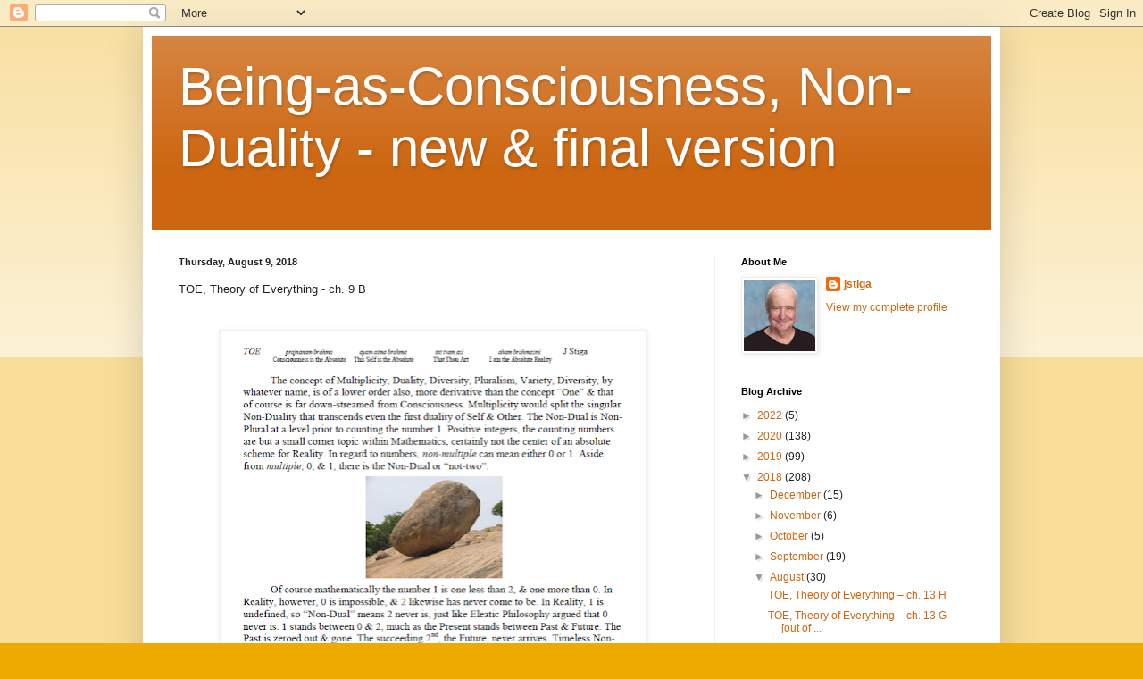

--- FILE ---
content_type: text/html; charset=UTF-8
request_url: https://being-as-consciousness.blogspot.com/2018/08/toe-theory-of-everything-ch_9.html
body_size: 12384
content:
<!DOCTYPE html>
<html class='v2' dir='ltr' lang='en'>
<head>
<link href='https://www.blogger.com/static/v1/widgets/335934321-css_bundle_v2.css' rel='stylesheet' type='text/css'/>
<meta content='width=1100' name='viewport'/>
<meta content='text/html; charset=UTF-8' http-equiv='Content-Type'/>
<meta content='blogger' name='generator'/>
<link href='https://being-as-consciousness.blogspot.com/favicon.ico' rel='icon' type='image/x-icon'/>
<link href='http://being-as-consciousness.blogspot.com/2018/08/toe-theory-of-everything-ch_9.html' rel='canonical'/>
<link rel="alternate" type="application/atom+xml" title="Being-as-Consciousness, Non-Duality - new &amp; final version - Atom" href="https://being-as-consciousness.blogspot.com/feeds/posts/default" />
<link rel="alternate" type="application/rss+xml" title="Being-as-Consciousness, Non-Duality - new &amp; final version - RSS" href="https://being-as-consciousness.blogspot.com/feeds/posts/default?alt=rss" />
<link rel="service.post" type="application/atom+xml" title="Being-as-Consciousness, Non-Duality - new &amp; final version - Atom" href="https://www.blogger.com/feeds/8540702985397794060/posts/default" />

<link rel="alternate" type="application/atom+xml" title="Being-as-Consciousness, Non-Duality - new &amp; final version - Atom" href="https://being-as-consciousness.blogspot.com/feeds/1729831444749993290/comments/default" />
<!--Can't find substitution for tag [blog.ieCssRetrofitLinks]-->
<link href='https://blogger.googleusercontent.com/img/b/R29vZ2xl/AVvXsEjgapVhkg2SLHuj4Kt8zHqnw5CPKnkIRf7kKcHWTkJ2gq-XQg4QEmjaRNdUsBJFHfui0E1w1Qh6aOSqSD7dGIc893RmBsFiuHAciLLPJ5gNE1AqSCb2jxtDQSM8GeW5eGFDMk0QhqyeCbcT/s640/tOE+12+-+6.png' rel='image_src'/>
<meta content='http://being-as-consciousness.blogspot.com/2018/08/toe-theory-of-everything-ch_9.html' property='og:url'/>
<meta content='Being-as-Consciousness, Non-Duality - new &amp; final version' property='og:title'/>
<meta content='TOE, Theory of Everything - ch. 9 B               The above themes &amp; 2500 pages more are freely available as perused or downloaded PDF’s, th...' property='og:description'/>
<meta content='https://blogger.googleusercontent.com/img/b/R29vZ2xl/AVvXsEjgapVhkg2SLHuj4Kt8zHqnw5CPKnkIRf7kKcHWTkJ2gq-XQg4QEmjaRNdUsBJFHfui0E1w1Qh6aOSqSD7dGIc893RmBsFiuHAciLLPJ5gNE1AqSCb2jxtDQSM8GeW5eGFDMk0QhqyeCbcT/w1200-h630-p-k-no-nu/tOE+12+-+6.png' property='og:image'/>
<title>Being-as-Consciousness, Non-Duality - new &amp; final version</title>
<style id='page-skin-1' type='text/css'><!--
/*
-----------------------------------------------
Blogger Template Style
Name:     Simple
Designer: Blogger
URL:      www.blogger.com
----------------------------------------------- */
/* Content
----------------------------------------------- */
body {
font: normal normal 12px Arial, Tahoma, Helvetica, FreeSans, sans-serif;
color: #222222;
background: #eeaa00 none repeat scroll top left;
padding: 0 40px 40px 40px;
}
html body .region-inner {
min-width: 0;
max-width: 100%;
width: auto;
}
h2 {
font-size: 22px;
}
a:link {
text-decoration:none;
color: #cc6611;
}
a:visited {
text-decoration:none;
color: #888888;
}
a:hover {
text-decoration:underline;
color: #ff9900;
}
.body-fauxcolumn-outer .fauxcolumn-inner {
background: transparent url(https://resources.blogblog.com/blogblog/data/1kt/simple/body_gradient_tile_light.png) repeat scroll top left;
_background-image: none;
}
.body-fauxcolumn-outer .cap-top {
position: absolute;
z-index: 1;
height: 400px;
width: 100%;
}
.body-fauxcolumn-outer .cap-top .cap-left {
width: 100%;
background: transparent url(https://resources.blogblog.com/blogblog/data/1kt/simple/gradients_light.png) repeat-x scroll top left;
_background-image: none;
}
.content-outer {
-moz-box-shadow: 0 0 40px rgba(0, 0, 0, .15);
-webkit-box-shadow: 0 0 5px rgba(0, 0, 0, .15);
-goog-ms-box-shadow: 0 0 10px #333333;
box-shadow: 0 0 40px rgba(0, 0, 0, .15);
margin-bottom: 1px;
}
.content-inner {
padding: 10px 10px;
}
.content-inner {
background-color: #ffffff;
}
/* Header
----------------------------------------------- */
.header-outer {
background: #cc6611 url(https://www.blogblog.com/1kt/simple/gradients_light.png) repeat-x scroll 0 -400px;
_background-image: none;
}
.Header h1 {
font: normal normal 60px Arial, Tahoma, Helvetica, FreeSans, sans-serif;
color: #ffffff;
text-shadow: 1px 2px 3px rgba(0, 0, 0, .2);
}
.Header h1 a {
color: #ffffff;
}
.Header .description {
font-size: 140%;
color: #ffffff;
}
.header-inner .Header .titlewrapper {
padding: 22px 30px;
}
.header-inner .Header .descriptionwrapper {
padding: 0 30px;
}
/* Tabs
----------------------------------------------- */
.tabs-inner .section:first-child {
border-top: 0 solid #eeeeee;
}
.tabs-inner .section:first-child ul {
margin-top: -0;
border-top: 0 solid #eeeeee;
border-left: 0 solid #eeeeee;
border-right: 0 solid #eeeeee;
}
.tabs-inner .widget ul {
background: #f5f5f5 url(https://resources.blogblog.com/blogblog/data/1kt/simple/gradients_light.png) repeat-x scroll 0 -800px;
_background-image: none;
border-bottom: 1px solid #eeeeee;
margin-top: 0;
margin-left: -30px;
margin-right: -30px;
}
.tabs-inner .widget li a {
display: inline-block;
padding: .6em 1em;
font: normal normal 14px Arial, Tahoma, Helvetica, FreeSans, sans-serif;
color: #999999;
border-left: 1px solid #ffffff;
border-right: 1px solid #eeeeee;
}
.tabs-inner .widget li:first-child a {
border-left: none;
}
.tabs-inner .widget li.selected a, .tabs-inner .widget li a:hover {
color: #000000;
background-color: #eeeeee;
text-decoration: none;
}
/* Columns
----------------------------------------------- */
.main-outer {
border-top: 0 solid #eeeeee;
}
.fauxcolumn-left-outer .fauxcolumn-inner {
border-right: 1px solid #eeeeee;
}
.fauxcolumn-right-outer .fauxcolumn-inner {
border-left: 1px solid #eeeeee;
}
/* Headings
----------------------------------------------- */
div.widget > h2,
div.widget h2.title {
margin: 0 0 1em 0;
font: normal bold 11px Arial, Tahoma, Helvetica, FreeSans, sans-serif;
color: #000000;
}
/* Widgets
----------------------------------------------- */
.widget .zippy {
color: #999999;
text-shadow: 2px 2px 1px rgba(0, 0, 0, .1);
}
.widget .popular-posts ul {
list-style: none;
}
/* Posts
----------------------------------------------- */
h2.date-header {
font: normal bold 11px Arial, Tahoma, Helvetica, FreeSans, sans-serif;
}
.date-header span {
background-color: transparent;
color: #222222;
padding: inherit;
letter-spacing: inherit;
margin: inherit;
}
.main-inner {
padding-top: 30px;
padding-bottom: 30px;
}
.main-inner .column-center-inner {
padding: 0 15px;
}
.main-inner .column-center-inner .section {
margin: 0 15px;
}
.post {
margin: 0 0 25px 0;
}
h3.post-title, .comments h4 {
font: normal normal 22px Arial, Tahoma, Helvetica, FreeSans, sans-serif;
margin: .75em 0 0;
}
.post-body {
font-size: 110%;
line-height: 1.4;
position: relative;
}
.post-body img, .post-body .tr-caption-container, .Profile img, .Image img,
.BlogList .item-thumbnail img {
padding: 2px;
background: #ffffff;
border: 1px solid #eeeeee;
-moz-box-shadow: 1px 1px 5px rgba(0, 0, 0, .1);
-webkit-box-shadow: 1px 1px 5px rgba(0, 0, 0, .1);
box-shadow: 1px 1px 5px rgba(0, 0, 0, .1);
}
.post-body img, .post-body .tr-caption-container {
padding: 5px;
}
.post-body .tr-caption-container {
color: #222222;
}
.post-body .tr-caption-container img {
padding: 0;
background: transparent;
border: none;
-moz-box-shadow: 0 0 0 rgba(0, 0, 0, .1);
-webkit-box-shadow: 0 0 0 rgba(0, 0, 0, .1);
box-shadow: 0 0 0 rgba(0, 0, 0, .1);
}
.post-header {
margin: 0 0 1.5em;
line-height: 1.6;
font-size: 90%;
}
.post-footer {
margin: 20px -2px 0;
padding: 5px 10px;
color: #666666;
background-color: #f9f9f9;
border-bottom: 1px solid #eeeeee;
line-height: 1.6;
font-size: 90%;
}
#comments .comment-author {
padding-top: 1.5em;
border-top: 1px solid #eeeeee;
background-position: 0 1.5em;
}
#comments .comment-author:first-child {
padding-top: 0;
border-top: none;
}
.avatar-image-container {
margin: .2em 0 0;
}
#comments .avatar-image-container img {
border: 1px solid #eeeeee;
}
/* Comments
----------------------------------------------- */
.comments .comments-content .icon.blog-author {
background-repeat: no-repeat;
background-image: url([data-uri]);
}
.comments .comments-content .loadmore a {
border-top: 1px solid #999999;
border-bottom: 1px solid #999999;
}
.comments .comment-thread.inline-thread {
background-color: #f9f9f9;
}
.comments .continue {
border-top: 2px solid #999999;
}
/* Accents
---------------------------------------------- */
.section-columns td.columns-cell {
border-left: 1px solid #eeeeee;
}
.blog-pager {
background: transparent none no-repeat scroll top center;
}
.blog-pager-older-link, .home-link,
.blog-pager-newer-link {
background-color: #ffffff;
padding: 5px;
}
.footer-outer {
border-top: 0 dashed #bbbbbb;
}
/* Mobile
----------------------------------------------- */
body.mobile  {
background-size: auto;
}
.mobile .body-fauxcolumn-outer {
background: transparent none repeat scroll top left;
}
.mobile .body-fauxcolumn-outer .cap-top {
background-size: 100% auto;
}
.mobile .content-outer {
-webkit-box-shadow: 0 0 3px rgba(0, 0, 0, .15);
box-shadow: 0 0 3px rgba(0, 0, 0, .15);
}
.mobile .tabs-inner .widget ul {
margin-left: 0;
margin-right: 0;
}
.mobile .post {
margin: 0;
}
.mobile .main-inner .column-center-inner .section {
margin: 0;
}
.mobile .date-header span {
padding: 0.1em 10px;
margin: 0 -10px;
}
.mobile h3.post-title {
margin: 0;
}
.mobile .blog-pager {
background: transparent none no-repeat scroll top center;
}
.mobile .footer-outer {
border-top: none;
}
.mobile .main-inner, .mobile .footer-inner {
background-color: #ffffff;
}
.mobile-index-contents {
color: #222222;
}
.mobile-link-button {
background-color: #cc6611;
}
.mobile-link-button a:link, .mobile-link-button a:visited {
color: #ffffff;
}
.mobile .tabs-inner .section:first-child {
border-top: none;
}
.mobile .tabs-inner .PageList .widget-content {
background-color: #eeeeee;
color: #000000;
border-top: 1px solid #eeeeee;
border-bottom: 1px solid #eeeeee;
}
.mobile .tabs-inner .PageList .widget-content .pagelist-arrow {
border-left: 1px solid #eeeeee;
}

--></style>
<style id='template-skin-1' type='text/css'><!--
body {
min-width: 960px;
}
.content-outer, .content-fauxcolumn-outer, .region-inner {
min-width: 960px;
max-width: 960px;
_width: 960px;
}
.main-inner .columns {
padding-left: 0px;
padding-right: 310px;
}
.main-inner .fauxcolumn-center-outer {
left: 0px;
right: 310px;
/* IE6 does not respect left and right together */
_width: expression(this.parentNode.offsetWidth -
parseInt("0px") -
parseInt("310px") + 'px');
}
.main-inner .fauxcolumn-left-outer {
width: 0px;
}
.main-inner .fauxcolumn-right-outer {
width: 310px;
}
.main-inner .column-left-outer {
width: 0px;
right: 100%;
margin-left: -0px;
}
.main-inner .column-right-outer {
width: 310px;
margin-right: -310px;
}
#layout {
min-width: 0;
}
#layout .content-outer {
min-width: 0;
width: 800px;
}
#layout .region-inner {
min-width: 0;
width: auto;
}
body#layout div.add_widget {
padding: 8px;
}
body#layout div.add_widget a {
margin-left: 32px;
}
--></style>
<link href='https://www.blogger.com/dyn-css/authorization.css?targetBlogID=8540702985397794060&amp;zx=51c1ad24-40ba-4801-b946-2308fa33099f' media='none' onload='if(media!=&#39;all&#39;)media=&#39;all&#39;' rel='stylesheet'/><noscript><link href='https://www.blogger.com/dyn-css/authorization.css?targetBlogID=8540702985397794060&amp;zx=51c1ad24-40ba-4801-b946-2308fa33099f' rel='stylesheet'/></noscript>
<meta name='google-adsense-platform-account' content='ca-host-pub-1556223355139109'/>
<meta name='google-adsense-platform-domain' content='blogspot.com'/>

</head>
<body class='loading variant-bold'>
<div class='navbar section' id='navbar' name='Navbar'><div class='widget Navbar' data-version='1' id='Navbar1'><script type="text/javascript">
    function setAttributeOnload(object, attribute, val) {
      if(window.addEventListener) {
        window.addEventListener('load',
          function(){ object[attribute] = val; }, false);
      } else {
        window.attachEvent('onload', function(){ object[attribute] = val; });
      }
    }
  </script>
<div id="navbar-iframe-container"></div>
<script type="text/javascript" src="https://apis.google.com/js/platform.js"></script>
<script type="text/javascript">
      gapi.load("gapi.iframes:gapi.iframes.style.bubble", function() {
        if (gapi.iframes && gapi.iframes.getContext) {
          gapi.iframes.getContext().openChild({
              url: 'https://www.blogger.com/navbar/8540702985397794060?po\x3d1729831444749993290\x26origin\x3dhttps://being-as-consciousness.blogspot.com',
              where: document.getElementById("navbar-iframe-container"),
              id: "navbar-iframe"
          });
        }
      });
    </script><script type="text/javascript">
(function() {
var script = document.createElement('script');
script.type = 'text/javascript';
script.src = '//pagead2.googlesyndication.com/pagead/js/google_top_exp.js';
var head = document.getElementsByTagName('head')[0];
if (head) {
head.appendChild(script);
}})();
</script>
</div></div>
<div class='body-fauxcolumns'>
<div class='fauxcolumn-outer body-fauxcolumn-outer'>
<div class='cap-top'>
<div class='cap-left'></div>
<div class='cap-right'></div>
</div>
<div class='fauxborder-left'>
<div class='fauxborder-right'></div>
<div class='fauxcolumn-inner'>
</div>
</div>
<div class='cap-bottom'>
<div class='cap-left'></div>
<div class='cap-right'></div>
</div>
</div>
</div>
<div class='content'>
<div class='content-fauxcolumns'>
<div class='fauxcolumn-outer content-fauxcolumn-outer'>
<div class='cap-top'>
<div class='cap-left'></div>
<div class='cap-right'></div>
</div>
<div class='fauxborder-left'>
<div class='fauxborder-right'></div>
<div class='fauxcolumn-inner'>
</div>
</div>
<div class='cap-bottom'>
<div class='cap-left'></div>
<div class='cap-right'></div>
</div>
</div>
</div>
<div class='content-outer'>
<div class='content-cap-top cap-top'>
<div class='cap-left'></div>
<div class='cap-right'></div>
</div>
<div class='fauxborder-left content-fauxborder-left'>
<div class='fauxborder-right content-fauxborder-right'></div>
<div class='content-inner'>
<header>
<div class='header-outer'>
<div class='header-cap-top cap-top'>
<div class='cap-left'></div>
<div class='cap-right'></div>
</div>
<div class='fauxborder-left header-fauxborder-left'>
<div class='fauxborder-right header-fauxborder-right'></div>
<div class='region-inner header-inner'>
<div class='header section' id='header' name='Header'><div class='widget Header' data-version='1' id='Header1'>
<div id='header-inner'>
<div class='titlewrapper'>
<h1 class='title'>
<a href='https://being-as-consciousness.blogspot.com/'>
Being-as-Consciousness, Non-Duality - new &amp; final version
</a>
</h1>
</div>
<div class='descriptionwrapper'>
<p class='description'><span>
</span></p>
</div>
</div>
</div></div>
</div>
</div>
<div class='header-cap-bottom cap-bottom'>
<div class='cap-left'></div>
<div class='cap-right'></div>
</div>
</div>
</header>
<div class='tabs-outer'>
<div class='tabs-cap-top cap-top'>
<div class='cap-left'></div>
<div class='cap-right'></div>
</div>
<div class='fauxborder-left tabs-fauxborder-left'>
<div class='fauxborder-right tabs-fauxborder-right'></div>
<div class='region-inner tabs-inner'>
<div class='tabs no-items section' id='crosscol' name='Cross-Column'></div>
<div class='tabs no-items section' id='crosscol-overflow' name='Cross-Column 2'></div>
</div>
</div>
<div class='tabs-cap-bottom cap-bottom'>
<div class='cap-left'></div>
<div class='cap-right'></div>
</div>
</div>
<div class='main-outer'>
<div class='main-cap-top cap-top'>
<div class='cap-left'></div>
<div class='cap-right'></div>
</div>
<div class='fauxborder-left main-fauxborder-left'>
<div class='fauxborder-right main-fauxborder-right'></div>
<div class='region-inner main-inner'>
<div class='columns fauxcolumns'>
<div class='fauxcolumn-outer fauxcolumn-center-outer'>
<div class='cap-top'>
<div class='cap-left'></div>
<div class='cap-right'></div>
</div>
<div class='fauxborder-left'>
<div class='fauxborder-right'></div>
<div class='fauxcolumn-inner'>
</div>
</div>
<div class='cap-bottom'>
<div class='cap-left'></div>
<div class='cap-right'></div>
</div>
</div>
<div class='fauxcolumn-outer fauxcolumn-left-outer'>
<div class='cap-top'>
<div class='cap-left'></div>
<div class='cap-right'></div>
</div>
<div class='fauxborder-left'>
<div class='fauxborder-right'></div>
<div class='fauxcolumn-inner'>
</div>
</div>
<div class='cap-bottom'>
<div class='cap-left'></div>
<div class='cap-right'></div>
</div>
</div>
<div class='fauxcolumn-outer fauxcolumn-right-outer'>
<div class='cap-top'>
<div class='cap-left'></div>
<div class='cap-right'></div>
</div>
<div class='fauxborder-left'>
<div class='fauxborder-right'></div>
<div class='fauxcolumn-inner'>
</div>
</div>
<div class='cap-bottom'>
<div class='cap-left'></div>
<div class='cap-right'></div>
</div>
</div>
<!-- corrects IE6 width calculation -->
<div class='columns-inner'>
<div class='column-center-outer'>
<div class='column-center-inner'>
<div class='main section' id='main' name='Main'><div class='widget Blog' data-version='1' id='Blog1'>
<div class='blog-posts hfeed'>

          <div class="date-outer">
        
<h2 class='date-header'><span>Thursday, August 9, 2018</span></h2>

          <div class="date-posts">
        
<div class='post-outer'>
<div class='post hentry uncustomized-post-template' itemprop='blogPost' itemscope='itemscope' itemtype='http://schema.org/BlogPosting'>
<meta content='https://blogger.googleusercontent.com/img/b/R29vZ2xl/AVvXsEjgapVhkg2SLHuj4Kt8zHqnw5CPKnkIRf7kKcHWTkJ2gq-XQg4QEmjaRNdUsBJFHfui0E1w1Qh6aOSqSD7dGIc893RmBsFiuHAciLLPJ5gNE1AqSCb2jxtDQSM8GeW5eGFDMk0QhqyeCbcT/s640/tOE+12+-+6.png' itemprop='image_url'/>
<meta content='8540702985397794060' itemprop='blogId'/>
<meta content='1729831444749993290' itemprop='postId'/>
<a name='1729831444749993290'></a>
<div class='post-header'>
<div class='post-header-line-1'></div>
</div>
<div class='post-body entry-content' id='post-body-1729831444749993290' itemprop='description articleBody'>
TOE, Theory of Everything - ch. 9 B<br />
<br />
<br />
<div class="separator" style="clear: both; text-align: center;">
<a href="https://blogger.googleusercontent.com/img/b/R29vZ2xl/AVvXsEjgapVhkg2SLHuj4Kt8zHqnw5CPKnkIRf7kKcHWTkJ2gq-XQg4QEmjaRNdUsBJFHfui0E1w1Qh6aOSqSD7dGIc893RmBsFiuHAciLLPJ5gNE1AqSCb2jxtDQSM8GeW5eGFDMk0QhqyeCbcT/s1600/tOE+12+-+6.png" imageanchor="1" style="margin-left: 1em; margin-right: 1em;"><img border="0" data-original-height="834" data-original-width="609" height="640" src="https://blogger.googleusercontent.com/img/b/R29vZ2xl/AVvXsEjgapVhkg2SLHuj4Kt8zHqnw5CPKnkIRf7kKcHWTkJ2gq-XQg4QEmjaRNdUsBJFHfui0E1w1Qh6aOSqSD7dGIc893RmBsFiuHAciLLPJ5gNE1AqSCb2jxtDQSM8GeW5eGFDMk0QhqyeCbcT/s640/tOE+12+-+6.png" width="466" /></a></div>
<div class="separator" style="clear: both; text-align: center;">
<a href="https://blogger.googleusercontent.com/img/b/R29vZ2xl/AVvXsEh1mF66ITgU-6Jb4fnLYJHDrwI_yCCQ3tnIF0TYYYYUfS7cM5lwFN285YBmNFR4YetbAvlQ0iCz1TBQF_q62wVzXCuh1po96xadX0_UhdGzmFEe-OIjAVkmgUYJ-sGNXVucdwKt1Zc7VEPq/s1600/todal+12+-+7.png" imageanchor="1" style="margin-left: 1em; margin-right: 1em;"><img border="0" data-original-height="780" data-original-width="609" height="640" src="https://blogger.googleusercontent.com/img/b/R29vZ2xl/AVvXsEh1mF66ITgU-6Jb4fnLYJHDrwI_yCCQ3tnIF0TYYYYUfS7cM5lwFN285YBmNFR4YetbAvlQ0iCz1TBQF_q62wVzXCuh1po96xadX0_UhdGzmFEe-OIjAVkmgUYJ-sGNXVucdwKt1Zc7VEPq/s640/todal+12+-+7.png" width="498" /></a></div>
<div class="separator" style="clear: both; text-align: center;">
<a href="https://blogger.googleusercontent.com/img/b/R29vZ2xl/AVvXsEiS7DlwP0xdsw_WxryBmY4AthZbnFD2IZq2MAyLQAxrQvP_A6hxBa0DHTePVnbwX5u-JU59TkiwykZ3gI7oVV_jxkeh_uAwxU-OL4ZgSyxIPUXk7KniFCiqSzemFgtqLN_ERjPnSHw6XnTM/s1600/todal+12+-+8.png" imageanchor="1" style="margin-left: 1em; margin-right: 1em;"><img border="0" data-original-height="845" data-original-width="615" height="640" src="https://blogger.googleusercontent.com/img/b/R29vZ2xl/AVvXsEiS7DlwP0xdsw_WxryBmY4AthZbnFD2IZq2MAyLQAxrQvP_A6hxBa0DHTePVnbwX5u-JU59TkiwykZ3gI7oVV_jxkeh_uAwxU-OL4ZgSyxIPUXk7KniFCiqSzemFgtqLN_ERjPnSHw6XnTM/s640/todal+12+-+8.png" width="464" /></a></div>
<div class="separator" style="clear: both; text-align: center;">
<a href="https://blogger.googleusercontent.com/img/b/R29vZ2xl/AVvXsEivh1-MFA9k4WwvPsPR7QnqXmQpoV0WHxRYbguEkU7lH3d630BphzJsaPhkf9cUzvfLS9iky0MfGCjD2sZhiEH7rURqLxaZJuW395t0RZf5x0drKwGyclVmQEWy2fVsssHmNTJLkZ1FFm5X/s1600/todal+12+-+9.png" imageanchor="1" style="margin-left: 1em; margin-right: 1em;"><img border="0" data-original-height="827" data-original-width="591" height="640" src="https://blogger.googleusercontent.com/img/b/R29vZ2xl/AVvXsEivh1-MFA9k4WwvPsPR7QnqXmQpoV0WHxRYbguEkU7lH3d630BphzJsaPhkf9cUzvfLS9iky0MfGCjD2sZhiEH7rURqLxaZJuW395t0RZf5x0drKwGyclVmQEWy2fVsssHmNTJLkZ1FFm5X/s640/todal+12+-+9.png" width="456" /></a></div>
<div class="separator" style="clear: both; text-align: center;">
<a href="https://blogger.googleusercontent.com/img/b/R29vZ2xl/AVvXsEia-Xrm1eaVFNc-txQzfyb_R9CWDuPI0x95t5a80tkaRZSk49KJa9eoVs0ZgTC20jhAcpPEwHA_u_APnqW4R5FMsdmHwyrUWK4Dxsi0xo1E95OTVJykdULD2OJheQ_EmkVZ8zv8cR0YxeAX/s1600/todal+12+-+10.png" imageanchor="1" style="margin-left: 1em; margin-right: 1em;"><img border="0" data-original-height="832" data-original-width="602" height="640" src="https://blogger.googleusercontent.com/img/b/R29vZ2xl/AVvXsEia-Xrm1eaVFNc-txQzfyb_R9CWDuPI0x95t5a80tkaRZSk49KJa9eoVs0ZgTC20jhAcpPEwHA_u_APnqW4R5FMsdmHwyrUWK4Dxsi0xo1E95OTVJykdULD2OJheQ_EmkVZ8zv8cR0YxeAX/s640/todal+12+-+10.png" width="462" /></a></div>
<div class="separator" style="clear: both; text-align: center;">
<span style="font-size: 12pt;">The above themes &amp; 2500 pages more are freely available as perused or downloaded PDF&#8217;s, the sole occupants of a Public Microsoft Skydrive &#8220;Public Folder&#8221; accessible through&nbsp;&nbsp;</span><a href="http://www.jpstiga.com/" style="font-size: 12pt;">www.jpstiga.com&nbsp;</a></div>
<div>
<div style="text-align: left;">
<span style="font-size: 12pt;"></span><br /></div>
<div style="font-size: medium;">
<span style="font-size: 12pt;">short-cut:&nbsp;<a href="http://sdrv.ms/YPOgkX">http://sdrv.ms/YPOgkX</a>&nbsp;or&nbsp;<a href="http://tinyurl.com/nnyyr58"><strong>http://tinyurl.com/nnyyr58</strong></a>&nbsp; link directly to free E-book PDF files</span></div>
<br />
<div style="font-size: medium;">
<span style="font-size: 12pt;"><strong><a href="http://www.jpstiga.com/">www.jpstiga.com/</a></strong></span></div>
<span style="font-size: 12pt;"></span><br />
<div style="font-size: medium;">
<strong style="font-size: 12pt;"><a href="http://www.jpstiga.com/">http://jstiga.wixsite.com/nonduality</a>/</strong></div>
<span style="font-size: 12pt;"></span><br />
<div style="font-size: medium;">
<span style="font-size: 12pt;">Different blogs available on</span><strong style="font-size: 12pt;">:</strong></div>
<span style="font-size: 12pt;"></span><br />
<div style="margin: 0in;">
<b style="font-size: 12pt;"><u><span style="color: blue; font-size: 13.5pt;">jstiga.wordpress.com/</span></u></b></div>
<span style="font-size: 12pt;"></span><br />
<div style="font-size: medium;">
<span style="font-size: 12pt;">"</span><em style="font-size: 12pt;">There is no Creation, no Destruction, no Bondage, no longing to be freed from Bondage, no striving for Liberation, nor anyone who has attained Liberation. Know that this to be Ultimate Truth.</em><span style="font-size: 12pt;">"</span></div>
<span style="font-size: 12pt;"></span><br />
<div style="font-size: medium;">
<span style="font-size: 12pt;"><strong>&#8211;</strong>&nbsp;&nbsp;the "no creation"&nbsp;<st1:place><st1:placetype>school</st1:placetype>&nbsp;of&nbsp;<st1:placename>Gaudapada</st1:placename></st1:place>, Shankara, Ramana,&nbsp;<st1:city>Nome</st1:city>&nbsp;<strong>&#8211;</strong>&nbsp;<em>Ajata Vada</em></span></div>
<br />
<div style="font-size: medium;">
<span style="font-size: 12pt;"><em>&nbsp;</em>for&nbsp;very&nbsp;succinct summary of the teaching &amp; practice, see:&nbsp;&nbsp;<strong><a href="http://www.jpstiga.com/">www.ajatavada.com/</a></strong></span><br />
<span style="font-size: 12pt;"><br /></span><span style="font-size: 12pt;"><span style="font-size: 9pt;">[A brief note of explanation&nbsp;<b>&#8211;</b>&nbsp;the other Blog noted below is entitled "Non-Duality &amp; Science", &amp; so the more Science oriented pages (from what I like to think of as a "comic book") have been posted there, while other chapters have been posted here. Science is a mental discipline that attracts some worthy admirers &amp; participators. &nbsp;Some of these, too few, are good prospects for the ancient teaching introduced here in many ways. &nbsp;Otherwise certain Science topics like the&nbsp;<i>Anthropic Principle</i>, reinforce the general Theism which is a good idea in this materialistic age. A few other topics in Science, such as the Copenhagen II&nbsp;<b>&#8211;</b>&nbsp;Max Born&nbsp;<b>&#8211;</b>&nbsp;Von Neumann&nbsp;<b>&#8211;</b>&nbsp;Wigner model of Quantum Mechanics, are worthy entries to the extent that they introduce Consciousness into the&nbsp;physical&nbsp;Sciences. All that aside, the real topic here is the pinnacle as&nbsp;<i>Advaita Vedanta</i>, Non-Duality&nbsp;<b>&#8211;</b>&nbsp;that pinnacle being&nbsp;<i>Ajata Vada</i>, No<b>&#8211;</b>Creation. The great Teachers of the same include Sri Shankara &amp; Sri Ramana Maharshi. &nbsp;Both would support Theism in general &amp; adaptations of&nbsp;<i>Vedanta</i>,<i>&nbsp;</i>such as&nbsp;<i>Vishishtadvaita Vedanta&nbsp;</i><b>&#8211;</b>&nbsp;Qualified Non-Duality, for those not making headway in&nbsp;<i>Ajata Vada</i>, their present course of growth might be better served with a temporary involvement in Qualified Non-Duality. The scientist who perhaps best expresses the influence of Qualified Non-Duality in Science, for instance, would be the quintessential "New<b>&#8211;</b>Age" Quantum Physicist, Amit Goswami. And so to that source, &amp; the&nbsp;<i>Quantum Activism&nbsp;</i>he currently advocates [with a 1<b>&#8211;</b>course<b>&nbsp;</b>&nbsp;degree&nbsp;program], along with more than a half-dozen good books &amp; former participation in the controversial&nbsp;<i>What the Bleep</i>&nbsp;movie, to him I extend enthusiastic endorsement, for that Qualified Non-Duality described in the context of Science. &nbsp;I do not stand so much "with him", as much as nearby saluting his good work. Again, as here, the goal is inserting Consciousness into Science &amp; "saving the World."]</span></span><br />
<span style="font-size: 12pt;"><span style="font-size: 9pt;"><br /></span></span><span style="font-size: 12pt;"><span style="font-size: 9pt;">also:&nbsp; Most&nbsp;of this&nbsp;material will be long searchable via "John Stiga" etc, on&nbsp;the "Wayback Machine" Internet Archive.</span></span></div>
</div>
<div style='clear: both;'></div>
</div>
<div class='post-footer'>
<div class='post-footer-line post-footer-line-1'>
<span class='post-author vcard'>
Posted by
<span class='fn' itemprop='author' itemscope='itemscope' itemtype='http://schema.org/Person'>
<meta content='https://www.blogger.com/profile/08962078541820550098' itemprop='url'/>
<a class='g-profile' href='https://www.blogger.com/profile/08962078541820550098' rel='author' title='author profile'>
<span itemprop='name'>jstiga</span>
</a>
</span>
</span>
<span class='post-timestamp'>
at
<meta content='http://being-as-consciousness.blogspot.com/2018/08/toe-theory-of-everything-ch_9.html' itemprop='url'/>
<a class='timestamp-link' href='https://being-as-consciousness.blogspot.com/2018/08/toe-theory-of-everything-ch_9.html' rel='bookmark' title='permanent link'><abbr class='published' itemprop='datePublished' title='2018-08-09T11:45:00-07:00'>11:45&#8239;AM</abbr></a>
</span>
<span class='post-comment-link'>
</span>
<span class='post-icons'>
<span class='item-control blog-admin pid-1400659678'>
<a href='https://www.blogger.com/post-edit.g?blogID=8540702985397794060&postID=1729831444749993290&from=pencil' title='Edit Post'>
<img alt='' class='icon-action' height='18' src='https://resources.blogblog.com/img/icon18_edit_allbkg.gif' width='18'/>
</a>
</span>
</span>
<div class='post-share-buttons goog-inline-block'>
<a class='goog-inline-block share-button sb-email' href='https://www.blogger.com/share-post.g?blogID=8540702985397794060&postID=1729831444749993290&target=email' target='_blank' title='Email This'><span class='share-button-link-text'>Email This</span></a><a class='goog-inline-block share-button sb-blog' href='https://www.blogger.com/share-post.g?blogID=8540702985397794060&postID=1729831444749993290&target=blog' onclick='window.open(this.href, "_blank", "height=270,width=475"); return false;' target='_blank' title='BlogThis!'><span class='share-button-link-text'>BlogThis!</span></a><a class='goog-inline-block share-button sb-twitter' href='https://www.blogger.com/share-post.g?blogID=8540702985397794060&postID=1729831444749993290&target=twitter' target='_blank' title='Share to X'><span class='share-button-link-text'>Share to X</span></a><a class='goog-inline-block share-button sb-facebook' href='https://www.blogger.com/share-post.g?blogID=8540702985397794060&postID=1729831444749993290&target=facebook' onclick='window.open(this.href, "_blank", "height=430,width=640"); return false;' target='_blank' title='Share to Facebook'><span class='share-button-link-text'>Share to Facebook</span></a><a class='goog-inline-block share-button sb-pinterest' href='https://www.blogger.com/share-post.g?blogID=8540702985397794060&postID=1729831444749993290&target=pinterest' target='_blank' title='Share to Pinterest'><span class='share-button-link-text'>Share to Pinterest</span></a>
</div>
</div>
<div class='post-footer-line post-footer-line-2'>
<span class='post-labels'>
</span>
</div>
<div class='post-footer-line post-footer-line-3'>
<span class='post-location'>
</span>
</div>
</div>
</div>
<div class='comments' id='comments'>
<a name='comments'></a>
<h4>No comments:</h4>
<div id='Blog1_comments-block-wrapper'>
<dl class='avatar-comment-indent' id='comments-block'>
</dl>
</div>
<p class='comment-footer'>
<div class='comment-form'>
<a name='comment-form'></a>
<h4 id='comment-post-message'>Post a Comment</h4>
<p>
</p>
<a href='https://www.blogger.com/comment/frame/8540702985397794060?po=1729831444749993290&hl=en&saa=85391&origin=https://being-as-consciousness.blogspot.com' id='comment-editor-src'></a>
<iframe allowtransparency='true' class='blogger-iframe-colorize blogger-comment-from-post' frameborder='0' height='410px' id='comment-editor' name='comment-editor' src='' width='100%'></iframe>
<script src='https://www.blogger.com/static/v1/jsbin/2830521187-comment_from_post_iframe.js' type='text/javascript'></script>
<script type='text/javascript'>
      BLOG_CMT_createIframe('https://www.blogger.com/rpc_relay.html');
    </script>
</div>
</p>
</div>
</div>

        </div></div>
      
</div>
<div class='blog-pager' id='blog-pager'>
<span id='blog-pager-newer-link'>
<a class='blog-pager-newer-link' href='https://being-as-consciousness.blogspot.com/2018/08/toe-theory-of-everything-ch_10.html' id='Blog1_blog-pager-newer-link' title='Newer Post'>Newer Post</a>
</span>
<span id='blog-pager-older-link'>
<a class='blog-pager-older-link' href='https://being-as-consciousness.blogspot.com/2018/08/toe-theory-of-everything-ch_8.html' id='Blog1_blog-pager-older-link' title='Older Post'>Older Post</a>
</span>
<a class='home-link' href='https://being-as-consciousness.blogspot.com/'>Home</a>
</div>
<div class='clear'></div>
<div class='post-feeds'>
<div class='feed-links'>
Subscribe to:
<a class='feed-link' href='https://being-as-consciousness.blogspot.com/feeds/1729831444749993290/comments/default' target='_blank' type='application/atom+xml'>Post Comments (Atom)</a>
</div>
</div>
</div></div>
</div>
</div>
<div class='column-left-outer'>
<div class='column-left-inner'>
<aside>
</aside>
</div>
</div>
<div class='column-right-outer'>
<div class='column-right-inner'>
<aside>
<div class='sidebar section' id='sidebar-right-1'><div class='widget Profile' data-version='1' id='Profile1'>
<h2>About Me</h2>
<div class='widget-content'>
<a href='https://www.blogger.com/profile/08962078541820550098'><img alt='My photo' class='profile-img' height='80' src='//blogger.googleusercontent.com/img/b/R29vZ2xl/AVvXsEg26SSmJv2WvsNrYYbEtux5T4kvFRTP3SJaEFHzqDQNkT-XyozfWO6EEMPEkIdxiYGSNOngz9UNkXZ_JzjOBV5kwPFEy8hQhHrgP55K7Gnl7Gznn6aUnen1rdUyYf9xqA/s113/jstiga.png' width='80'/></a>
<dl class='profile-datablock'>
<dt class='profile-data'>
<a class='profile-name-link g-profile' href='https://www.blogger.com/profile/08962078541820550098' rel='author' style='background-image: url(//www.blogger.com/img/logo-16.png);'>
jstiga
</a>
</dt>
</dl>
<a class='profile-link' href='https://www.blogger.com/profile/08962078541820550098' rel='author'>View my complete profile</a>
<div class='clear'></div>
</div>
</div><div class='widget BlogArchive' data-version='1' id='BlogArchive1'>
<h2>Blog Archive</h2>
<div class='widget-content'>
<div id='ArchiveList'>
<div id='BlogArchive1_ArchiveList'>
<ul class='hierarchy'>
<li class='archivedate collapsed'>
<a class='toggle' href='javascript:void(0)'>
<span class='zippy'>

        &#9658;&#160;
      
</span>
</a>
<a class='post-count-link' href='https://being-as-consciousness.blogspot.com/2022/'>
2022
</a>
<span class='post-count' dir='ltr'>(5)</span>
<ul class='hierarchy'>
<li class='archivedate collapsed'>
<a class='toggle' href='javascript:void(0)'>
<span class='zippy'>

        &#9658;&#160;
      
</span>
</a>
<a class='post-count-link' href='https://being-as-consciousness.blogspot.com/2022/03/'>
March
</a>
<span class='post-count' dir='ltr'>(5)</span>
</li>
</ul>
</li>
</ul>
<ul class='hierarchy'>
<li class='archivedate collapsed'>
<a class='toggle' href='javascript:void(0)'>
<span class='zippy'>

        &#9658;&#160;
      
</span>
</a>
<a class='post-count-link' href='https://being-as-consciousness.blogspot.com/2020/'>
2020
</a>
<span class='post-count' dir='ltr'>(138)</span>
<ul class='hierarchy'>
<li class='archivedate collapsed'>
<a class='toggle' href='javascript:void(0)'>
<span class='zippy'>

        &#9658;&#160;
      
</span>
</a>
<a class='post-count-link' href='https://being-as-consciousness.blogspot.com/2020/09/'>
September
</a>
<span class='post-count' dir='ltr'>(1)</span>
</li>
</ul>
<ul class='hierarchy'>
<li class='archivedate collapsed'>
<a class='toggle' href='javascript:void(0)'>
<span class='zippy'>

        &#9658;&#160;
      
</span>
</a>
<a class='post-count-link' href='https://being-as-consciousness.blogspot.com/2020/08/'>
August
</a>
<span class='post-count' dir='ltr'>(25)</span>
</li>
</ul>
<ul class='hierarchy'>
<li class='archivedate collapsed'>
<a class='toggle' href='javascript:void(0)'>
<span class='zippy'>

        &#9658;&#160;
      
</span>
</a>
<a class='post-count-link' href='https://being-as-consciousness.blogspot.com/2020/07/'>
July
</a>
<span class='post-count' dir='ltr'>(31)</span>
</li>
</ul>
<ul class='hierarchy'>
<li class='archivedate collapsed'>
<a class='toggle' href='javascript:void(0)'>
<span class='zippy'>

        &#9658;&#160;
      
</span>
</a>
<a class='post-count-link' href='https://being-as-consciousness.blogspot.com/2020/06/'>
June
</a>
<span class='post-count' dir='ltr'>(25)</span>
</li>
</ul>
<ul class='hierarchy'>
<li class='archivedate collapsed'>
<a class='toggle' href='javascript:void(0)'>
<span class='zippy'>

        &#9658;&#160;
      
</span>
</a>
<a class='post-count-link' href='https://being-as-consciousness.blogspot.com/2020/05/'>
May
</a>
<span class='post-count' dir='ltr'>(27)</span>
</li>
</ul>
<ul class='hierarchy'>
<li class='archivedate collapsed'>
<a class='toggle' href='javascript:void(0)'>
<span class='zippy'>

        &#9658;&#160;
      
</span>
</a>
<a class='post-count-link' href='https://being-as-consciousness.blogspot.com/2020/04/'>
April
</a>
<span class='post-count' dir='ltr'>(15)</span>
</li>
</ul>
<ul class='hierarchy'>
<li class='archivedate collapsed'>
<a class='toggle' href='javascript:void(0)'>
<span class='zippy'>

        &#9658;&#160;
      
</span>
</a>
<a class='post-count-link' href='https://being-as-consciousness.blogspot.com/2020/02/'>
February
</a>
<span class='post-count' dir='ltr'>(3)</span>
</li>
</ul>
<ul class='hierarchy'>
<li class='archivedate collapsed'>
<a class='toggle' href='javascript:void(0)'>
<span class='zippy'>

        &#9658;&#160;
      
</span>
</a>
<a class='post-count-link' href='https://being-as-consciousness.blogspot.com/2020/01/'>
January
</a>
<span class='post-count' dir='ltr'>(11)</span>
</li>
</ul>
</li>
</ul>
<ul class='hierarchy'>
<li class='archivedate collapsed'>
<a class='toggle' href='javascript:void(0)'>
<span class='zippy'>

        &#9658;&#160;
      
</span>
</a>
<a class='post-count-link' href='https://being-as-consciousness.blogspot.com/2019/'>
2019
</a>
<span class='post-count' dir='ltr'>(99)</span>
<ul class='hierarchy'>
<li class='archivedate collapsed'>
<a class='toggle' href='javascript:void(0)'>
<span class='zippy'>

        &#9658;&#160;
      
</span>
</a>
<a class='post-count-link' href='https://being-as-consciousness.blogspot.com/2019/10/'>
October
</a>
<span class='post-count' dir='ltr'>(8)</span>
</li>
</ul>
<ul class='hierarchy'>
<li class='archivedate collapsed'>
<a class='toggle' href='javascript:void(0)'>
<span class='zippy'>

        &#9658;&#160;
      
</span>
</a>
<a class='post-count-link' href='https://being-as-consciousness.blogspot.com/2019/09/'>
September
</a>
<span class='post-count' dir='ltr'>(8)</span>
</li>
</ul>
<ul class='hierarchy'>
<li class='archivedate collapsed'>
<a class='toggle' href='javascript:void(0)'>
<span class='zippy'>

        &#9658;&#160;
      
</span>
</a>
<a class='post-count-link' href='https://being-as-consciousness.blogspot.com/2019/08/'>
August
</a>
<span class='post-count' dir='ltr'>(16)</span>
</li>
</ul>
<ul class='hierarchy'>
<li class='archivedate collapsed'>
<a class='toggle' href='javascript:void(0)'>
<span class='zippy'>

        &#9658;&#160;
      
</span>
</a>
<a class='post-count-link' href='https://being-as-consciousness.blogspot.com/2019/07/'>
July
</a>
<span class='post-count' dir='ltr'>(29)</span>
</li>
</ul>
<ul class='hierarchy'>
<li class='archivedate collapsed'>
<a class='toggle' href='javascript:void(0)'>
<span class='zippy'>

        &#9658;&#160;
      
</span>
</a>
<a class='post-count-link' href='https://being-as-consciousness.blogspot.com/2019/06/'>
June
</a>
<span class='post-count' dir='ltr'>(20)</span>
</li>
</ul>
<ul class='hierarchy'>
<li class='archivedate collapsed'>
<a class='toggle' href='javascript:void(0)'>
<span class='zippy'>

        &#9658;&#160;
      
</span>
</a>
<a class='post-count-link' href='https://being-as-consciousness.blogspot.com/2019/04/'>
April
</a>
<span class='post-count' dir='ltr'>(2)</span>
</li>
</ul>
<ul class='hierarchy'>
<li class='archivedate collapsed'>
<a class='toggle' href='javascript:void(0)'>
<span class='zippy'>

        &#9658;&#160;
      
</span>
</a>
<a class='post-count-link' href='https://being-as-consciousness.blogspot.com/2019/03/'>
March
</a>
<span class='post-count' dir='ltr'>(4)</span>
</li>
</ul>
<ul class='hierarchy'>
<li class='archivedate collapsed'>
<a class='toggle' href='javascript:void(0)'>
<span class='zippy'>

        &#9658;&#160;
      
</span>
</a>
<a class='post-count-link' href='https://being-as-consciousness.blogspot.com/2019/02/'>
February
</a>
<span class='post-count' dir='ltr'>(7)</span>
</li>
</ul>
<ul class='hierarchy'>
<li class='archivedate collapsed'>
<a class='toggle' href='javascript:void(0)'>
<span class='zippy'>

        &#9658;&#160;
      
</span>
</a>
<a class='post-count-link' href='https://being-as-consciousness.blogspot.com/2019/01/'>
January
</a>
<span class='post-count' dir='ltr'>(5)</span>
</li>
</ul>
</li>
</ul>
<ul class='hierarchy'>
<li class='archivedate expanded'>
<a class='toggle' href='javascript:void(0)'>
<span class='zippy toggle-open'>

        &#9660;&#160;
      
</span>
</a>
<a class='post-count-link' href='https://being-as-consciousness.blogspot.com/2018/'>
2018
</a>
<span class='post-count' dir='ltr'>(208)</span>
<ul class='hierarchy'>
<li class='archivedate collapsed'>
<a class='toggle' href='javascript:void(0)'>
<span class='zippy'>

        &#9658;&#160;
      
</span>
</a>
<a class='post-count-link' href='https://being-as-consciousness.blogspot.com/2018/12/'>
December
</a>
<span class='post-count' dir='ltr'>(15)</span>
</li>
</ul>
<ul class='hierarchy'>
<li class='archivedate collapsed'>
<a class='toggle' href='javascript:void(0)'>
<span class='zippy'>

        &#9658;&#160;
      
</span>
</a>
<a class='post-count-link' href='https://being-as-consciousness.blogspot.com/2018/11/'>
November
</a>
<span class='post-count' dir='ltr'>(6)</span>
</li>
</ul>
<ul class='hierarchy'>
<li class='archivedate collapsed'>
<a class='toggle' href='javascript:void(0)'>
<span class='zippy'>

        &#9658;&#160;
      
</span>
</a>
<a class='post-count-link' href='https://being-as-consciousness.blogspot.com/2018/10/'>
October
</a>
<span class='post-count' dir='ltr'>(5)</span>
</li>
</ul>
<ul class='hierarchy'>
<li class='archivedate collapsed'>
<a class='toggle' href='javascript:void(0)'>
<span class='zippy'>

        &#9658;&#160;
      
</span>
</a>
<a class='post-count-link' href='https://being-as-consciousness.blogspot.com/2018/09/'>
September
</a>
<span class='post-count' dir='ltr'>(19)</span>
</li>
</ul>
<ul class='hierarchy'>
<li class='archivedate expanded'>
<a class='toggle' href='javascript:void(0)'>
<span class='zippy toggle-open'>

        &#9660;&#160;
      
</span>
</a>
<a class='post-count-link' href='https://being-as-consciousness.blogspot.com/2018/08/'>
August
</a>
<span class='post-count' dir='ltr'>(30)</span>
<ul class='posts'>
<li><a href='https://being-as-consciousness.blogspot.com/2018/08/toe-theory-of-everything-ch_31.html'>TOE, Theory of Everything &#8211; ch. 13 H







</a></li>
<li><a href='https://being-as-consciousness.blogspot.com/2018/08/toe-theory-of-everything-ch_30.html'>TOE, Theory of Everything &#8211; ch. 13 G





[out of ...</a></li>
<li><a href='https://being-as-consciousness.blogspot.com/2018/08/toe-theory-of-everything-ch_29.html'>TOE, Theory of Everything &#8211; ch. 13 F







</a></li>
<li><a href='https://being-as-consciousness.blogspot.com/2018/08/toe-theory-of-everything-ch_28.html'>TOE, Theory of Everything &#8211; ch. 13 E





</a></li>
<li><a href='https://being-as-consciousness.blogspot.com/2018/08/toe-theory-of-everything-ch_27.html'>TOE, Theory of Everything &#8211; ch. 13 D







</a></li>
<li><a href='https://being-as-consciousness.blogspot.com/2018/08/toe-theory-of-everything-ch_26.html'>TOE, Theory of Everything &#8211; ch. 13 C









</a></li>
<li><a href='https://being-as-consciousness.blogspot.com/2018/08/toe-theory-of-everything-ch_25.html'>TOE, Theory of Everything &#8211; ch. 13 B







</a></li>
<li><a href='https://being-as-consciousness.blogspot.com/2018/08/toe-theory-of-everything-ch_24.html'>TOE, Theory of Everything &#8211; ch. 13 A





</a></li>
<li><a href='https://being-as-consciousness.blogspot.com/2018/08/reality-132-in-ones-spiritual-practice.html'>Reality 132





In one&#39;s spiritual practice, one ...</a></li>
<li><a href='https://being-as-consciousness.blogspot.com/2018/08/reality-131-on-path-of-self-knowledge.html'>Reality 131





On a path of Self-Knowledge, disc...</a></li>
<li><a href='https://being-as-consciousness.blogspot.com/2018/08/reality-130-basic-premise-of-non.html'>Reality 130





The basic premise of Non-Duality ...</a></li>
<li><a href='https://being-as-consciousness.blogspot.com/2018/08/reality-129-though-body-is-not-self.html'>Reality 129





Though the Body is not the Self, ...</a></li>
<li><a href='https://being-as-consciousness.blogspot.com/2018/08/toe-theory-of-everything-ch_19.html'>TOE, Theory of Everything &#8211; ch. 11 D







</a></li>
<li><a href='https://being-as-consciousness.blogspot.com/2018/08/toe-theory-of-everything-ch_18.html'>TOE, Theory of Everything &#8211; ch. 11 C





</a></li>
<li><a href='https://being-as-consciousness.blogspot.com/2018/08/toe-theory-of-everything-ch_17.html'>TOE, Theory of Everything &#8211; ch. 11 B







</a></li>
<li><a href='https://being-as-consciousness.blogspot.com/2018/08/toe-theory-of-everything-ch_16.html'>TOE, Theory of Everything &#8211; ch. 11 A





</a></li>
<li><a href='https://being-as-consciousness.blogspot.com/2018/08/reality-123-maharshi-disciple-master.html'>Reality 123



Maharshi disciple Master Nome





...</a></li>
<li><a href='https://being-as-consciousness.blogspot.com/2018/08/reality-122-in-self-realization-all.html'>Reality 122






In Self-Realization, all notions...</a></li>
<li><a href='https://being-as-consciousness.blogspot.com/2018/08/reality-121-as-result-of-comprehending.html'>Reality 121




As a result of comprehending the N...</a></li>
<li><a href='https://being-as-consciousness.blogspot.com/2018/08/toe-theory-of-everything-ch_11.html'>TOE, Theory of Everything - ch. 9 D







</a></li>
<li><a href='https://being-as-consciousness.blogspot.com/2018/08/toe-theory-of-everything-ch_10.html'>TOE, Theory of Everything - ch. 9 C





</a></li>
<li><a href='https://being-as-consciousness.blogspot.com/2018/08/toe-theory-of-everything-ch_9.html'>TOE, Theory of Everything - ch. 9 B







</a></li>
<li><a href='https://being-as-consciousness.blogspot.com/2018/08/toe-theory-of-everything-ch_8.html'>TOE, Theory of Everything - ch. 9 A





</a></li>
<li><a href='https://being-as-consciousness.blogspot.com/2018/08/toe-theory-of-everything-ch_7.html'>TOE, Theory of Everything - ch. 8 F







</a></li>
<li><a href='https://being-as-consciousness.blogspot.com/2018/08/toe-theory-of-everything-ch_6.html'>TOE, Theory of Everything - ch. 8 E







</a></li>
<li><a href='https://being-as-consciousness.blogspot.com/2018/08/toe-theory-of-everything-ch_5.html'>TOE, Theory of Everything - ch. 8 D







</a></li>
<li><a href='https://being-as-consciousness.blogspot.com/2018/08/toe-theory-of-everything-ch_4.html'>TOE, Theory of Everything - ch. 8 C





</a></li>
<li><a href='https://being-as-consciousness.blogspot.com/2018/08/toe-theory-of-everything-ch_3.html'>TOE, Theory of Everything - ch. 8 B






</a></li>
<li><a href='https://being-as-consciousness.blogspot.com/2018/08/toe-theory-of-everything-ch_2.html'>TOE, Theory of Everything - ch. 8 A








</a></li>
<li><a href='https://being-as-consciousness.blogspot.com/2018/08/toe-theory-of-everything-ch.html'>TOE, Theory of Everything - ch. 7 D










</a></li>
</ul>
</li>
</ul>
<ul class='hierarchy'>
<li class='archivedate collapsed'>
<a class='toggle' href='javascript:void(0)'>
<span class='zippy'>

        &#9658;&#160;
      
</span>
</a>
<a class='post-count-link' href='https://being-as-consciousness.blogspot.com/2018/07/'>
July
</a>
<span class='post-count' dir='ltr'>(25)</span>
</li>
</ul>
<ul class='hierarchy'>
<li class='archivedate collapsed'>
<a class='toggle' href='javascript:void(0)'>
<span class='zippy'>

        &#9658;&#160;
      
</span>
</a>
<a class='post-count-link' href='https://being-as-consciousness.blogspot.com/2018/06/'>
June
</a>
<span class='post-count' dir='ltr'>(1)</span>
</li>
</ul>
<ul class='hierarchy'>
<li class='archivedate collapsed'>
<a class='toggle' href='javascript:void(0)'>
<span class='zippy'>

        &#9658;&#160;
      
</span>
</a>
<a class='post-count-link' href='https://being-as-consciousness.blogspot.com/2018/05/'>
May
</a>
<span class='post-count' dir='ltr'>(22)</span>
</li>
</ul>
<ul class='hierarchy'>
<li class='archivedate collapsed'>
<a class='toggle' href='javascript:void(0)'>
<span class='zippy'>

        &#9658;&#160;
      
</span>
</a>
<a class='post-count-link' href='https://being-as-consciousness.blogspot.com/2018/04/'>
April
</a>
<span class='post-count' dir='ltr'>(31)</span>
</li>
</ul>
<ul class='hierarchy'>
<li class='archivedate collapsed'>
<a class='toggle' href='javascript:void(0)'>
<span class='zippy'>

        &#9658;&#160;
      
</span>
</a>
<a class='post-count-link' href='https://being-as-consciousness.blogspot.com/2018/03/'>
March
</a>
<span class='post-count' dir='ltr'>(21)</span>
</li>
</ul>
<ul class='hierarchy'>
<li class='archivedate collapsed'>
<a class='toggle' href='javascript:void(0)'>
<span class='zippy'>

        &#9658;&#160;
      
</span>
</a>
<a class='post-count-link' href='https://being-as-consciousness.blogspot.com/2018/02/'>
February
</a>
<span class='post-count' dir='ltr'>(7)</span>
</li>
</ul>
<ul class='hierarchy'>
<li class='archivedate collapsed'>
<a class='toggle' href='javascript:void(0)'>
<span class='zippy'>

        &#9658;&#160;
      
</span>
</a>
<a class='post-count-link' href='https://being-as-consciousness.blogspot.com/2018/01/'>
January
</a>
<span class='post-count' dir='ltr'>(26)</span>
</li>
</ul>
</li>
</ul>
<ul class='hierarchy'>
<li class='archivedate collapsed'>
<a class='toggle' href='javascript:void(0)'>
<span class='zippy'>

        &#9658;&#160;
      
</span>
</a>
<a class='post-count-link' href='https://being-as-consciousness.blogspot.com/2017/'>
2017
</a>
<span class='post-count' dir='ltr'>(159)</span>
<ul class='hierarchy'>
<li class='archivedate collapsed'>
<a class='toggle' href='javascript:void(0)'>
<span class='zippy'>

        &#9658;&#160;
      
</span>
</a>
<a class='post-count-link' href='https://being-as-consciousness.blogspot.com/2017/12/'>
December
</a>
<span class='post-count' dir='ltr'>(29)</span>
</li>
</ul>
<ul class='hierarchy'>
<li class='archivedate collapsed'>
<a class='toggle' href='javascript:void(0)'>
<span class='zippy'>

        &#9658;&#160;
      
</span>
</a>
<a class='post-count-link' href='https://being-as-consciousness.blogspot.com/2017/11/'>
November
</a>
<span class='post-count' dir='ltr'>(9)</span>
</li>
</ul>
<ul class='hierarchy'>
<li class='archivedate collapsed'>
<a class='toggle' href='javascript:void(0)'>
<span class='zippy'>

        &#9658;&#160;
      
</span>
</a>
<a class='post-count-link' href='https://being-as-consciousness.blogspot.com/2017/10/'>
October
</a>
<span class='post-count' dir='ltr'>(7)</span>
</li>
</ul>
<ul class='hierarchy'>
<li class='archivedate collapsed'>
<a class='toggle' href='javascript:void(0)'>
<span class='zippy'>

        &#9658;&#160;
      
</span>
</a>
<a class='post-count-link' href='https://being-as-consciousness.blogspot.com/2017/09/'>
September
</a>
<span class='post-count' dir='ltr'>(28)</span>
</li>
</ul>
<ul class='hierarchy'>
<li class='archivedate collapsed'>
<a class='toggle' href='javascript:void(0)'>
<span class='zippy'>

        &#9658;&#160;
      
</span>
</a>
<a class='post-count-link' href='https://being-as-consciousness.blogspot.com/2017/08/'>
August
</a>
<span class='post-count' dir='ltr'>(31)</span>
</li>
</ul>
<ul class='hierarchy'>
<li class='archivedate collapsed'>
<a class='toggle' href='javascript:void(0)'>
<span class='zippy'>

        &#9658;&#160;
      
</span>
</a>
<a class='post-count-link' href='https://being-as-consciousness.blogspot.com/2017/07/'>
July
</a>
<span class='post-count' dir='ltr'>(26)</span>
</li>
</ul>
<ul class='hierarchy'>
<li class='archivedate collapsed'>
<a class='toggle' href='javascript:void(0)'>
<span class='zippy'>

        &#9658;&#160;
      
</span>
</a>
<a class='post-count-link' href='https://being-as-consciousness.blogspot.com/2017/06/'>
June
</a>
<span class='post-count' dir='ltr'>(18)</span>
</li>
</ul>
<ul class='hierarchy'>
<li class='archivedate collapsed'>
<a class='toggle' href='javascript:void(0)'>
<span class='zippy'>

        &#9658;&#160;
      
</span>
</a>
<a class='post-count-link' href='https://being-as-consciousness.blogspot.com/2017/05/'>
May
</a>
<span class='post-count' dir='ltr'>(1)</span>
</li>
</ul>
<ul class='hierarchy'>
<li class='archivedate collapsed'>
<a class='toggle' href='javascript:void(0)'>
<span class='zippy'>

        &#9658;&#160;
      
</span>
</a>
<a class='post-count-link' href='https://being-as-consciousness.blogspot.com/2017/04/'>
April
</a>
<span class='post-count' dir='ltr'>(2)</span>
</li>
</ul>
<ul class='hierarchy'>
<li class='archivedate collapsed'>
<a class='toggle' href='javascript:void(0)'>
<span class='zippy'>

        &#9658;&#160;
      
</span>
</a>
<a class='post-count-link' href='https://being-as-consciousness.blogspot.com/2017/03/'>
March
</a>
<span class='post-count' dir='ltr'>(3)</span>
</li>
</ul>
<ul class='hierarchy'>
<li class='archivedate collapsed'>
<a class='toggle' href='javascript:void(0)'>
<span class='zippy'>

        &#9658;&#160;
      
</span>
</a>
<a class='post-count-link' href='https://being-as-consciousness.blogspot.com/2017/02/'>
February
</a>
<span class='post-count' dir='ltr'>(2)</span>
</li>
</ul>
<ul class='hierarchy'>
<li class='archivedate collapsed'>
<a class='toggle' href='javascript:void(0)'>
<span class='zippy'>

        &#9658;&#160;
      
</span>
</a>
<a class='post-count-link' href='https://being-as-consciousness.blogspot.com/2017/01/'>
January
</a>
<span class='post-count' dir='ltr'>(3)</span>
</li>
</ul>
</li>
</ul>
<ul class='hierarchy'>
<li class='archivedate collapsed'>
<a class='toggle' href='javascript:void(0)'>
<span class='zippy'>

        &#9658;&#160;
      
</span>
</a>
<a class='post-count-link' href='https://being-as-consciousness.blogspot.com/2016/'>
2016
</a>
<span class='post-count' dir='ltr'>(31)</span>
<ul class='hierarchy'>
<li class='archivedate collapsed'>
<a class='toggle' href='javascript:void(0)'>
<span class='zippy'>

        &#9658;&#160;
      
</span>
</a>
<a class='post-count-link' href='https://being-as-consciousness.blogspot.com/2016/12/'>
December
</a>
<span class='post-count' dir='ltr'>(3)</span>
</li>
</ul>
<ul class='hierarchy'>
<li class='archivedate collapsed'>
<a class='toggle' href='javascript:void(0)'>
<span class='zippy'>

        &#9658;&#160;
      
</span>
</a>
<a class='post-count-link' href='https://being-as-consciousness.blogspot.com/2016/11/'>
November
</a>
<span class='post-count' dir='ltr'>(3)</span>
</li>
</ul>
<ul class='hierarchy'>
<li class='archivedate collapsed'>
<a class='toggle' href='javascript:void(0)'>
<span class='zippy'>

        &#9658;&#160;
      
</span>
</a>
<a class='post-count-link' href='https://being-as-consciousness.blogspot.com/2016/10/'>
October
</a>
<span class='post-count' dir='ltr'>(7)</span>
</li>
</ul>
<ul class='hierarchy'>
<li class='archivedate collapsed'>
<a class='toggle' href='javascript:void(0)'>
<span class='zippy'>

        &#9658;&#160;
      
</span>
</a>
<a class='post-count-link' href='https://being-as-consciousness.blogspot.com/2016/09/'>
September
</a>
<span class='post-count' dir='ltr'>(4)</span>
</li>
</ul>
<ul class='hierarchy'>
<li class='archivedate collapsed'>
<a class='toggle' href='javascript:void(0)'>
<span class='zippy'>

        &#9658;&#160;
      
</span>
</a>
<a class='post-count-link' href='https://being-as-consciousness.blogspot.com/2016/07/'>
July
</a>
<span class='post-count' dir='ltr'>(1)</span>
</li>
</ul>
<ul class='hierarchy'>
<li class='archivedate collapsed'>
<a class='toggle' href='javascript:void(0)'>
<span class='zippy'>

        &#9658;&#160;
      
</span>
</a>
<a class='post-count-link' href='https://being-as-consciousness.blogspot.com/2016/06/'>
June
</a>
<span class='post-count' dir='ltr'>(8)</span>
</li>
</ul>
<ul class='hierarchy'>
<li class='archivedate collapsed'>
<a class='toggle' href='javascript:void(0)'>
<span class='zippy'>

        &#9658;&#160;
      
</span>
</a>
<a class='post-count-link' href='https://being-as-consciousness.blogspot.com/2016/05/'>
May
</a>
<span class='post-count' dir='ltr'>(5)</span>
</li>
</ul>
</li>
</ul>
</div>
</div>
<div class='clear'></div>
</div>
</div></div>
</aside>
</div>
</div>
</div>
<div style='clear: both'></div>
<!-- columns -->
</div>
<!-- main -->
</div>
</div>
<div class='main-cap-bottom cap-bottom'>
<div class='cap-left'></div>
<div class='cap-right'></div>
</div>
</div>
<footer>
<div class='footer-outer'>
<div class='footer-cap-top cap-top'>
<div class='cap-left'></div>
<div class='cap-right'></div>
</div>
<div class='fauxborder-left footer-fauxborder-left'>
<div class='fauxborder-right footer-fauxborder-right'></div>
<div class='region-inner footer-inner'>
<div class='foot no-items section' id='footer-1'></div>
<table border='0' cellpadding='0' cellspacing='0' class='section-columns columns-2'>
<tbody>
<tr>
<td class='first columns-cell'>
<div class='foot no-items section' id='footer-2-1'></div>
</td>
<td class='columns-cell'>
<div class='foot no-items section' id='footer-2-2'></div>
</td>
</tr>
</tbody>
</table>
<!-- outside of the include in order to lock Attribution widget -->
<div class='foot section' id='footer-3' name='Footer'><div class='widget Attribution' data-version='1' id='Attribution1'>
<div class='widget-content' style='text-align: center;'>
Simple theme. Powered by <a href='https://www.blogger.com' target='_blank'>Blogger</a>.
</div>
<div class='clear'></div>
</div></div>
</div>
</div>
<div class='footer-cap-bottom cap-bottom'>
<div class='cap-left'></div>
<div class='cap-right'></div>
</div>
</div>
</footer>
<!-- content -->
</div>
</div>
<div class='content-cap-bottom cap-bottom'>
<div class='cap-left'></div>
<div class='cap-right'></div>
</div>
</div>
</div>
<script type='text/javascript'>
    window.setTimeout(function() {
        document.body.className = document.body.className.replace('loading', '');
      }, 10);
  </script>

<script type="text/javascript" src="https://www.blogger.com/static/v1/widgets/2028843038-widgets.js"></script>
<script type='text/javascript'>
window['__wavt'] = 'AOuZoY6Hgwuvbfl9Ct7ORVJCf5gIlUcQ2w:1768902017303';_WidgetManager._Init('//www.blogger.com/rearrange?blogID\x3d8540702985397794060','//being-as-consciousness.blogspot.com/2018/08/toe-theory-of-everything-ch_9.html','8540702985397794060');
_WidgetManager._SetDataContext([{'name': 'blog', 'data': {'blogId': '8540702985397794060', 'title': 'Being-as-Consciousness, Non-Duality - new \x26amp; final version', 'url': 'https://being-as-consciousness.blogspot.com/2018/08/toe-theory-of-everything-ch_9.html', 'canonicalUrl': 'http://being-as-consciousness.blogspot.com/2018/08/toe-theory-of-everything-ch_9.html', 'homepageUrl': 'https://being-as-consciousness.blogspot.com/', 'searchUrl': 'https://being-as-consciousness.blogspot.com/search', 'canonicalHomepageUrl': 'http://being-as-consciousness.blogspot.com/', 'blogspotFaviconUrl': 'https://being-as-consciousness.blogspot.com/favicon.ico', 'bloggerUrl': 'https://www.blogger.com', 'hasCustomDomain': false, 'httpsEnabled': true, 'enabledCommentProfileImages': true, 'gPlusViewType': 'FILTERED_POSTMOD', 'adultContent': false, 'analyticsAccountNumber': '', 'encoding': 'UTF-8', 'locale': 'en', 'localeUnderscoreDelimited': 'en', 'languageDirection': 'ltr', 'isPrivate': false, 'isMobile': false, 'isMobileRequest': false, 'mobileClass': '', 'isPrivateBlog': false, 'isDynamicViewsAvailable': true, 'feedLinks': '\x3clink rel\x3d\x22alternate\x22 type\x3d\x22application/atom+xml\x22 title\x3d\x22Being-as-Consciousness, Non-Duality - new \x26amp; final version - Atom\x22 href\x3d\x22https://being-as-consciousness.blogspot.com/feeds/posts/default\x22 /\x3e\n\x3clink rel\x3d\x22alternate\x22 type\x3d\x22application/rss+xml\x22 title\x3d\x22Being-as-Consciousness, Non-Duality - new \x26amp; final version - RSS\x22 href\x3d\x22https://being-as-consciousness.blogspot.com/feeds/posts/default?alt\x3drss\x22 /\x3e\n\x3clink rel\x3d\x22service.post\x22 type\x3d\x22application/atom+xml\x22 title\x3d\x22Being-as-Consciousness, Non-Duality - new \x26amp; final version - Atom\x22 href\x3d\x22https://www.blogger.com/feeds/8540702985397794060/posts/default\x22 /\x3e\n\n\x3clink rel\x3d\x22alternate\x22 type\x3d\x22application/atom+xml\x22 title\x3d\x22Being-as-Consciousness, Non-Duality - new \x26amp; final version - Atom\x22 href\x3d\x22https://being-as-consciousness.blogspot.com/feeds/1729831444749993290/comments/default\x22 /\x3e\n', 'meTag': '', 'adsenseHostId': 'ca-host-pub-1556223355139109', 'adsenseHasAds': false, 'adsenseAutoAds': false, 'boqCommentIframeForm': true, 'loginRedirectParam': '', 'view': '', 'dynamicViewsCommentsSrc': '//www.blogblog.com/dynamicviews/4224c15c4e7c9321/js/comments.js', 'dynamicViewsScriptSrc': '//www.blogblog.com/dynamicviews/6e0d22adcfa5abea', 'plusOneApiSrc': 'https://apis.google.com/js/platform.js', 'disableGComments': true, 'interstitialAccepted': false, 'sharing': {'platforms': [{'name': 'Get link', 'key': 'link', 'shareMessage': 'Get link', 'target': ''}, {'name': 'Facebook', 'key': 'facebook', 'shareMessage': 'Share to Facebook', 'target': 'facebook'}, {'name': 'BlogThis!', 'key': 'blogThis', 'shareMessage': 'BlogThis!', 'target': 'blog'}, {'name': 'X', 'key': 'twitter', 'shareMessage': 'Share to X', 'target': 'twitter'}, {'name': 'Pinterest', 'key': 'pinterest', 'shareMessage': 'Share to Pinterest', 'target': 'pinterest'}, {'name': 'Email', 'key': 'email', 'shareMessage': 'Email', 'target': 'email'}], 'disableGooglePlus': true, 'googlePlusShareButtonWidth': 0, 'googlePlusBootstrap': '\x3cscript type\x3d\x22text/javascript\x22\x3ewindow.___gcfg \x3d {\x27lang\x27: \x27en\x27};\x3c/script\x3e'}, 'hasCustomJumpLinkMessage': false, 'jumpLinkMessage': 'Read more', 'pageType': 'item', 'postId': '1729831444749993290', 'postImageThumbnailUrl': 'https://blogger.googleusercontent.com/img/b/R29vZ2xl/AVvXsEjgapVhkg2SLHuj4Kt8zHqnw5CPKnkIRf7kKcHWTkJ2gq-XQg4QEmjaRNdUsBJFHfui0E1w1Qh6aOSqSD7dGIc893RmBsFiuHAciLLPJ5gNE1AqSCb2jxtDQSM8GeW5eGFDMk0QhqyeCbcT/s72-c/tOE+12+-+6.png', 'postImageUrl': 'https://blogger.googleusercontent.com/img/b/R29vZ2xl/AVvXsEjgapVhkg2SLHuj4Kt8zHqnw5CPKnkIRf7kKcHWTkJ2gq-XQg4QEmjaRNdUsBJFHfui0E1w1Qh6aOSqSD7dGIc893RmBsFiuHAciLLPJ5gNE1AqSCb2jxtDQSM8GeW5eGFDMk0QhqyeCbcT/s640/tOE+12+-+6.png', 'pageName': '', 'pageTitle': 'Being-as-Consciousness, Non-Duality - new \x26amp; final version'}}, {'name': 'features', 'data': {}}, {'name': 'messages', 'data': {'edit': 'Edit', 'linkCopiedToClipboard': 'Link copied to clipboard!', 'ok': 'Ok', 'postLink': 'Post Link'}}, {'name': 'template', 'data': {'name': 'Simple', 'localizedName': 'Simple', 'isResponsive': false, 'isAlternateRendering': false, 'isCustom': false, 'variant': 'bold', 'variantId': 'bold'}}, {'name': 'view', 'data': {'classic': {'name': 'classic', 'url': '?view\x3dclassic'}, 'flipcard': {'name': 'flipcard', 'url': '?view\x3dflipcard'}, 'magazine': {'name': 'magazine', 'url': '?view\x3dmagazine'}, 'mosaic': {'name': 'mosaic', 'url': '?view\x3dmosaic'}, 'sidebar': {'name': 'sidebar', 'url': '?view\x3dsidebar'}, 'snapshot': {'name': 'snapshot', 'url': '?view\x3dsnapshot'}, 'timeslide': {'name': 'timeslide', 'url': '?view\x3dtimeslide'}, 'isMobile': false, 'title': 'Being-as-Consciousness, Non-Duality - new \x26 final version', 'description': 'TOE, Theory of Everything - ch. 9 B               The above themes \x26 2500 pages more are freely available as perused or downloaded PDF\u2019s, th...', 'featuredImage': 'https://blogger.googleusercontent.com/img/b/R29vZ2xl/AVvXsEjgapVhkg2SLHuj4Kt8zHqnw5CPKnkIRf7kKcHWTkJ2gq-XQg4QEmjaRNdUsBJFHfui0E1w1Qh6aOSqSD7dGIc893RmBsFiuHAciLLPJ5gNE1AqSCb2jxtDQSM8GeW5eGFDMk0QhqyeCbcT/s640/tOE+12+-+6.png', 'url': 'https://being-as-consciousness.blogspot.com/2018/08/toe-theory-of-everything-ch_9.html', 'type': 'item', 'isSingleItem': true, 'isMultipleItems': false, 'isError': false, 'isPage': false, 'isPost': true, 'isHomepage': false, 'isArchive': false, 'isLabelSearch': false, 'postId': 1729831444749993290}}]);
_WidgetManager._RegisterWidget('_NavbarView', new _WidgetInfo('Navbar1', 'navbar', document.getElementById('Navbar1'), {}, 'displayModeFull'));
_WidgetManager._RegisterWidget('_HeaderView', new _WidgetInfo('Header1', 'header', document.getElementById('Header1'), {}, 'displayModeFull'));
_WidgetManager._RegisterWidget('_BlogView', new _WidgetInfo('Blog1', 'main', document.getElementById('Blog1'), {'cmtInteractionsEnabled': false, 'lightboxEnabled': true, 'lightboxModuleUrl': 'https://www.blogger.com/static/v1/jsbin/4049919853-lbx.js', 'lightboxCssUrl': 'https://www.blogger.com/static/v1/v-css/828616780-lightbox_bundle.css'}, 'displayModeFull'));
_WidgetManager._RegisterWidget('_ProfileView', new _WidgetInfo('Profile1', 'sidebar-right-1', document.getElementById('Profile1'), {}, 'displayModeFull'));
_WidgetManager._RegisterWidget('_BlogArchiveView', new _WidgetInfo('BlogArchive1', 'sidebar-right-1', document.getElementById('BlogArchive1'), {'languageDirection': 'ltr', 'loadingMessage': 'Loading\x26hellip;'}, 'displayModeFull'));
_WidgetManager._RegisterWidget('_AttributionView', new _WidgetInfo('Attribution1', 'footer-3', document.getElementById('Attribution1'), {}, 'displayModeFull'));
</script>
</body>
</html>